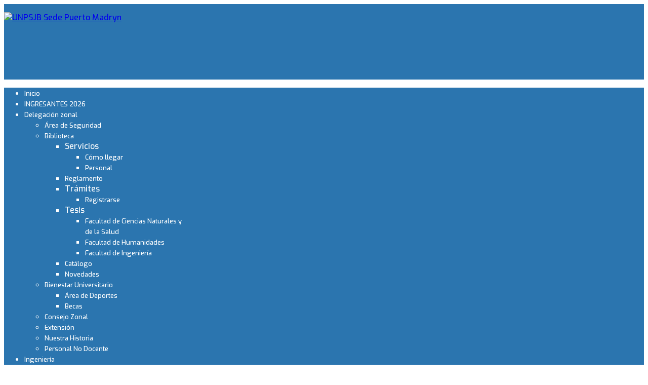

--- FILE ---
content_type: text/html; charset=utf-8
request_url: https://madryn.unp.edu.ar/delegacion-zonal/extension-delegacion-zonal/2253-semana-del-parto-respetado
body_size: 9901
content:

<!doctype html>
<html lang="es-es" dir="ltr">
	<head>
		
		<meta name="viewport" content="width=device-width, initial-scale=1, shrink-to-fit=no">
		<meta charset="utf-8">
	<meta name="author" content="Prensa">
	<meta name="description" content="Universidad Nacional de la Patagonia San Juan Bosco - Sede Puerto Madryn. ">
	<meta name="generator" content="Joomla! - Open Source Content Management">
	<title>Semana del Parto Respetado</title>
	<link href="/images/sjb/favicon.ico" rel="icon" type="image/vnd.microsoft.icon">
	<link href="https://madryn.unp.edu.ar/component/finder/search?format=opensearch&amp;Itemid=101" rel="search" title="OpenSearch madryn.unp.edu.ar" type="application/opensearchdescription+xml">
<link href="/media/vendor/awesomplete/css/awesomplete.css?1.1.7" rel="stylesheet">
	<link href="/media/plg_system_webauthn/css/button.min.css?815c46" rel="stylesheet">
	<link href="/media/vendor/joomla-custom-elements/css/joomla-alert.min.css?0.4.1" rel="stylesheet">
	<link href="//fonts.googleapis.com/css?family=Exo:100,100i,200,200i,300,300i,400,400i,500,500i,600,600i,700,700i,800,800i,900,900i&amp;subset=latin-ext&amp;display=swap" rel="stylesheet" media="none" onload="media=&quot;all&quot;">
	<link href="//fonts.googleapis.com/css?family=Exo:100,100i,200,200i,300,300i,400,400i,500,500i,600,600i,700,700i,800,800i,900,900i&amp;subset=latin&amp;display=swap" rel="stylesheet" media="none" onload="media=&quot;all&quot;">
	<link href="/templates/shaper_helixultimate/css/bootstrap.min.css" rel="stylesheet">
	<link href="/plugins/system/helixultimate/assets/css/system-j4.min.css" rel="stylesheet">
	<link href="/media/system/css/joomla-fontawesome.min.css?815c46" rel="stylesheet">
	<link href="/templates/shaper_helixultimate/css/template.css" rel="stylesheet">
	<link href="/templates/shaper_helixultimate/css/presets/default.css" rel="stylesheet">
	<link href="/templates/shaper_helixultimate/css/custom.css" rel="stylesheet">
	<link href="/media/sourcecoast/css/sc_bootstrap5.css" rel="stylesheet">
	<link href="/media/sourcecoast/css/fontawesome/css/font-awesome.min.css" rel="stylesheet">
	<link href="/media/sourcecoast/css/common.css" rel="stylesheet">
	<link href="/media/sourcecoast/themes/sclogin/default.css" rel="stylesheet">
	<style>body.site {background-image: url(/images/sjb/noise.png);background-repeat: repeat;background-size: inherit;background-attachment: inherit;background-position: 0 0;}</style>
	<style>body{font-family: 'Exo', sans-serif;font-size: 1em;font-weight: 500;color: #666666;text-decoration: none;}
</style>
	<style>h1{font-family: 'Exo', sans-serif;font-size: 3em;font-weight: 700;color: #2b75af;text-decoration: none;text-align: center;}
</style>
	<style>h2{font-family: 'Exo', sans-serif;font-size: 1.5em;font-weight: 700;color: #2b75af;text-decoration: none;}
</style>
	<style>h3{font-family: 'Exo', sans-serif;font-size: 2em;color: #2b75af;text-decoration: none;}
</style>
	<style>h4{font-family: 'Exo', sans-serif;font-size: 1.5em;font-weight: 600;color: #666666;text-decoration: none;text-align: left;}
</style>
	<style>h5{font-family: 'Exo', sans-serif;font-size: 1.25em;font-weight: 500;color: #2b75af;text-decoration: none;}
</style>
	<style>h6{font-family: 'Exo', sans-serif;font-size: 1.25em;font-weight: 400;color: #145370;text-decoration: none;}
</style>
	<style>.sp-megamenu-parent > li > a, .sp-megamenu-parent > li > span, .sp-megamenu-parent .sp-dropdown li.sp-menu-item > a{font-family: 'Exo', sans-serif;font-size: .8rem;font-weight: 500;color: #2b75af;text-decoration: none;}
</style>
	<style>.menu.nav-pills > li > a, .menu.nav-pills > li > span, .menu.nav-pills .sp-dropdown li.sp-menu-item > a{font-family: 'Exo', sans-serif;font-size: .8rem;font-weight: 500;color: #2b75af;text-decoration: none;}
</style>
	<style>.logo-image {height:120px;}.logo-image-phone {height:120px;}</style>
	<style>@media(max-width: 992px) {.logo-image {height: 36px;}.logo-image-phone {height: 36px;}}</style>
	<style>@media(max-width: 576px) {.logo-image {height: 75%;}.logo-image-phone {height: 75%;}}</style>
	<style>#sp-header{ background-image:url("/images/banners/banner_aniversario.jpeg");background-repeat:no-repeat;background-size:cover;background-attachment:inherit;background-position:0 0;background-color:#2B75AF;color:#FFFFFF;padding:1em 0 7em 0; }</style>
	<style>#sp-menu{ background-color:#2B75AF;color:#FFFFFF;padding:0 1 1 0 ; }</style>
	<style>#sp-menu a{color:#FFFFFF;}</style>
	<style>#sp-menu a:hover{color:#F5F5F5;}</style>
	<style>#sp-ubicacion{ background-image:url("/images/sjb/noise.png");background-repeat:repeat;background-size:inherit;background-position:0 0;padding:1em 0 1em .25em; }</style>
	<style>#sp-main-body{ background-image:url("/images/sjb/noise.png");background-repeat:repeat;background-attachment:inherit;background-position:0 0;padding:5px; }</style>
	<style>#sp-footer{ background-color:#FFFFFF; }</style>
<script src="/media/vendor/jquery/js/jquery.min.js?3.7.1"></script>
	<script src="/media/legacy/js/jquery-noconflict.min.js?504da4"></script>
	<script type="application/json" class="joomla-script-options new">{"data":{"breakpoints":{"tablet":991,"mobile":480},"header":{"stickyOffset":"150"}},"joomla.jtext":{"MOD_FINDER_SEARCH_VALUE":"Buscar&hellip;","COM_FINDER_SEARCH_FORM_LIST_LABEL":"Buscar resultados","JLIB_JS_AJAX_ERROR_OTHER":"Se ha producido un aborto en la conexión mientras se recuperaban datos de JSON: Código de estado HTTP %s.","JLIB_JS_AJAX_ERROR_PARSE":"Se ha producido un error de análisis mientras se procesaban los siguientes datos de JSON:<br><code style=\"color:inherit;white-space:pre-wrap;padding:0;margin:0;border:0;background:inherit;\">%s<\/code>","PLG_SYSTEM_WEBAUTHN_ERR_CANNOT_FIND_USERNAME":"No se puede encontrar el campo de nombre de usuario en el módulo de inicio de sesión. Lo sentimos, la autenticación sin contraseña no funcionará en este sitio a menos que utilice un módulo de inicio de sesión diferente.","PLG_SYSTEM_WEBAUTHN_ERR_EMPTY_USERNAME":"Debe ingresar su nombre de usuario (pero NO su contraseña) antes de seleccionar el botón de inicio de sesión con passkey.","PLG_SYSTEM_WEBAUTHN_ERR_INVALID_USERNAME":"El nombre de usuario especificado no corresponde a una cuenta de usuario que haya habilitado el inicio de sesión sin contraseña en este sitio.","ERROR":"Error","MESSAGE":"Mensaje","NOTICE":"Notificación","WARNING":"Advertencia","JCLOSE":"Cerrar","JOK":"OK","JOPEN":"Abrir"},"finder-search":{"url":"\/component\/finder\/?task=suggestions.suggest&format=json&tmpl=component&Itemid=101"},"bootstrap.modal":{"#login-modal-154":{"keyboard":true,"focus":true}},"system.paths":{"root":"","rootFull":"https:\/\/madryn.unp.edu.ar\/","base":"","baseFull":"https:\/\/madryn.unp.edu.ar\/"},"csrf.token":"a816f60224e7d73af16aca8657597b3b"}</script>
	<script src="/media/system/js/core.min.js?a3d8f8"></script>
	<script src="/media/vendor/bootstrap/js/alert.min.js?5.3.8" type="module"></script>
	<script src="/media/vendor/bootstrap/js/button.min.js?5.3.8" type="module"></script>
	<script src="/media/vendor/bootstrap/js/carousel.min.js?5.3.8" type="module"></script>
	<script src="/media/vendor/bootstrap/js/collapse.min.js?5.3.8" type="module"></script>
	<script src="/media/vendor/bootstrap/js/dropdown.min.js?5.3.8" type="module"></script>
	<script src="/media/vendor/bootstrap/js/modal.min.js?5.3.8" type="module"></script>
	<script src="/media/vendor/bootstrap/js/offcanvas.min.js?5.3.8" type="module"></script>
	<script src="/media/vendor/bootstrap/js/popover.min.js?5.3.8" type="module"></script>
	<script src="/media/vendor/bootstrap/js/scrollspy.min.js?5.3.8" type="module"></script>
	<script src="/media/vendor/bootstrap/js/tab.min.js?5.3.8" type="module"></script>
	<script src="/media/vendor/bootstrap/js/toast.min.js?5.3.8" type="module"></script>
	<script src="/media/system/js/showon.min.js?e51227" type="module"></script>
	<script src="/media/vendor/awesomplete/js/awesomplete.min.js?1.1.7" defer></script>
	<script src="/media/com_finder/js/finder.min.js?755761" type="module"></script>
	<script src="/media/mod_menu/js/menu.min.js?815c46" type="module"></script>
	<script src="/media/system/js/fields/passwordview.min.js?61f142" defer></script>
	<script src="/media/system/js/messages.min.js?9a4811" type="module"></script>
	<script src="/media/plg_system_webauthn/js/login.min.js?815c46" defer></script>
	<script src="/templates/shaper_helixultimate/js/main.js"></script>
	<script type="application/ld+json">{"@context":"https://schema.org","@type":"BreadcrumbList","@id":"https://madryn.unp.edu.ar/#/schema/BreadcrumbList/17","itemListElement":[{"@type":"ListItem","position":1,"item":{"@id":"https://madryn.unp.edu.ar/","name":"Inicio"}},{"@type":"ListItem","position":2,"item":{"@id":"https://madryn.unp.edu.ar/delegacion-zonal","name":"Delegación zonal"}},{"@type":"ListItem","position":3,"item":{"@id":"https://madryn.unp.edu.ar/delegacion-zonal/extension-delegacion-zonal","name":"Extensión"}},{"@type":"ListItem","position":4,"item":{"name":"Semana del Parto Respetado"}}]}</script>
	<script type="application/ld+json">{"@context":"https://schema.org","@graph":[{"@type":"Organization","@id":"https://madryn.unp.edu.ar/#/schema/Organization/base","name":"madryn.unp.edu.ar","url":"https://madryn.unp.edu.ar/"},{"@type":"WebSite","@id":"https://madryn.unp.edu.ar/#/schema/WebSite/base","url":"https://madryn.unp.edu.ar/","name":"madryn.unp.edu.ar","publisher":{"@id":"https://madryn.unp.edu.ar/#/schema/Organization/base"},"potentialAction":{"@type":"SearchAction","target":"https://madryn.unp.edu.ar/component/finder/search?q={search_term_string}&amp;Itemid=101","query-input":"required name=search_term_string"}},{"@type":"WebPage","@id":"https://madryn.unp.edu.ar/#/schema/WebPage/base","url":"https://madryn.unp.edu.ar/delegacion-zonal/extension-delegacion-zonal/2253-semana-del-parto-respetado","name":"Semana del Parto Respetado","description":"Universidad Nacional de la Patagonia San Juan Bosco - Sede Puerto Madryn. ","isPartOf":{"@id":"https://madryn.unp.edu.ar/#/schema/WebSite/base"},"about":{"@id":"https://madryn.unp.edu.ar/#/schema/Organization/base"},"inLanguage":"es-ES"},{"@type":"Article","@id":"https://madryn.unp.edu.ar/#/schema/com_content/article/2253","name":"Semana del Parto Respetado","headline":"Semana del Parto Respetado","inLanguage":"es-ES","author":{"@type":"Person","name":"Prensa"},"articleSection":"Delegación Zonal, Extensión","dateModified":"2023-05-15T00:00:00+00:00","isPartOf":{"@id":"https://madryn.unp.edu.ar/#/schema/WebPage/base"}}]}</script>
	<script>template="shaper_helixultimate";</script>
	<script>if (typeof jfbcJQuery == "undefined") jfbcJQuery = jQuery;</script>
			</head>
	<body class="site helix-ultimate hu com_content com-content view-article layout-blog task-none itemid-113 es-es ltr layout-boxed offcanvas-init offcanvs-position-left">

		
		
		<div class="body-wrapper">
			<div class="body-innerwrapper">
								<main id="sp-main">
					
<header id="sp-header" >

				
	
<div class="row">
	<div id="sp-logo" class="col-lg-12 "><div class="sp-column  d-flex align-items-center"><a id="offcanvas-toggler" aria-label="Menu" class="offcanvas-toggler-left d-flex d-lg-none" href="#" aria-hidden="true" title="Menu"><div class="burger-icon"><span></span><span></span><span></span></div></a><div class="logo"><a href="/">
				<img class='logo-image '
					srcset='https://madryn.unp.edu.ar/images/sjb/escudo_tranparente_sinletras_97x120_canvas2.png 1x'
					src='https://madryn.unp.edu.ar/images/sjb/escudo_tranparente_sinletras_97x120_canvas2.png'
					height='120'
					alt='UNPSJB Sede Puerto Madryn'
				/>
				</a></div></div></div></div>
				
	</header>

<section id="sp-menu" class=" d-none d-sm-block">

						<div class="container">
				<div class="container-inner">
			
	
<div class="row">
	<div id="sp-menu" class="col-lg-12 "><div class="sp-column "><nav class="sp-megamenu-wrapper d-flex" role="navigation" aria-label="navigation"><ul class="sp-megamenu-parent menu-animation-pulse d-none d-lg-block"><li class="sp-menu-item"><a   href="/"  >Inicio</a></li><li class="sp-menu-item"><a class="mnuresaltado" rel="noopener noreferrer" href="https://www.unp.edu.ar/vivilauni/index.php?option=com_content&view=article&id=81&Itemid=225&lang=es" target="_blank"  >INGRESANTES 2026</a></li><li class="sp-menu-item sp-has-child active"><a   href="/delegacion-zonal"  >Delegación zonal</a><div class="sp-dropdown sp-dropdown-main sp-menu-right" style="width: 240px;"><div class="sp-dropdown-inner"><ul class="sp-dropdown-items"><li class="sp-menu-item"><a   href="/delegacion-zonal/area-seguridad"  >Área de Seguridad</a></li><li class="sp-menu-item sp-has-child"><a   href="/delegacion-zonal/biblioteca"  >Biblioteca</a><div class="sp-dropdown sp-dropdown-sub sp-menu-right" style="width: 240px;"><div class="sp-dropdown-inner"><ul class="sp-dropdown-items"><li class="sp-menu-item sp-has-child"><span  class=" sp-menu-heading"  >Servicios</span><div class="sp-dropdown sp-dropdown-sub sp-menu-right" style="width: 240px;"><div class="sp-dropdown-inner"><ul class="sp-dropdown-items"><li class="sp-menu-item"><a   href="/delegacion-zonal/biblioteca/servicios/como-llegar"  >Cómo llegar</a></li><li class="sp-menu-item"><a   href="/delegacion-zonal/biblioteca/servicios/personal"  >Personal</a></li></ul></div></div></li><li class="sp-menu-item"><a   href="/delegacion-zonal/biblioteca/reglamento-biblioteca"  >Reglamento</a></li><li class="sp-menu-item sp-has-child"><span  class=" sp-menu-heading"  >Trámites</span><div class="sp-dropdown sp-dropdown-sub sp-menu-right" style="width: 240px;"><div class="sp-dropdown-inner"><ul class="sp-dropdown-items"><li class="sp-menu-item"><a   href="/delegacion-zonal/biblioteca/tramites/registrarse"  >Registrarse</a></li></ul></div></div></li><li class="sp-menu-item sp-has-child"><span  class=" sp-menu-separator"  >Tesis</span><div class="sp-dropdown sp-dropdown-sub sp-menu-right" style="width: 240px;"><div class="sp-dropdown-inner"><ul class="sp-dropdown-items"><li class="sp-menu-item"><a   href="/delegacion-zonal/biblioteca/tesis/trabajos-finales-fcn"  >Facultad de Ciencias Naturales y de la Salud</a></li><li class="sp-menu-item"><a   href="/delegacion-zonal/biblioteca/tesis/facultad-de-humanidades"  >Facultad de Humanidades</a></li><li class="sp-menu-item"><a   href="/delegacion-zonal/biblioteca/tesis/trabajosfinalesfacingenieria"  >Facultad de Ingeniería</a></li></ul></div></div></li><li class="sp-menu-item"><a class="d-flex flex-row align-items-center justify-content-between py-0" rel="noopener noreferrer" href="https://sistema-biblio.unp.edu.ar/" target="_blank"  rel="nofollow" ><span class="pe-2 fas fa-external-link-alt order-2 me-2" aria-hidden="true"></span>Catálogo</a></li><li class="sp-menu-item"><a   href="/delegacion-zonal/biblioteca/novedades"  >Novedades</a></li></ul></div></div></li><li class="sp-menu-item sp-has-child"><a   href="/delegacion-zonal/bienestar-estudiantil"  >Bienestar Universitario</a><div class="sp-dropdown sp-dropdown-sub sp-menu-right" style="width: 240px;"><div class="sp-dropdown-inner"><ul class="sp-dropdown-items"><li class="sp-menu-item"><a   href="/delegacion-zonal/bienestar-estudiantil/area-deportes"  >Área de Deportes</a></li><li class="sp-menu-item"><a   href="/delegacion-zonal/bienestar-estudiantil/becas"  >Becas</a></li></ul></div></div></li><li class="sp-menu-item"><a   href="/delegacion-zonal/consejo-zonal"  >Consejo Zonal</a></li><li class="sp-menu-item current-item active"><a aria-current="page"  href="/delegacion-zonal/extension-delegacion-zonal"  >Extensión</a></li><li class="sp-menu-item"><a   href="/delegacion-zonal/nuestra-historia"  >Nuestra Historia</a></li><li class="sp-menu-item"><a   href="/delegacion-zonal/personal-no-docente"  >Personal No Docente</a></li></ul></div></div></li><li class="sp-menu-item sp-has-child"><a   href="/facultad-ingenieria"  >Ingeniería</a><div class="sp-dropdown sp-dropdown-main sp-menu-right" style="width: 240px;"><div class="sp-dropdown-inner"><ul class="sp-dropdown-items"><li class="sp-menu-item sp-has-child"><a   href="/facultad-ingenieria/alumnos-fi"  >Alumnos</a><div class="sp-dropdown sp-dropdown-sub sp-menu-right" style="width: 240px;"><div class="sp-dropdown-inner"><ul class="sp-dropdown-items"><li class="sp-menu-item"><a   href="/facultad-ingenieria/alumnos-fi/horarios-1er-cuatrimestre"  >Horarios 1er Cuatrimestre</a></li><li class="sp-menu-item"><a   href="/facultad-ingenieria/alumnos-fi/horarios-2do-cuatrimestre"  >Horarios 2do Cuatrimestre</a></li><li class="sp-menu-item"><a  rel="noopener noreferrer" href="https://www.unp.edu.ar/ingenieria/index.php/es/estudiantes/298-reglamento-academico" target="_blank"  >Reglamento Académico</a></li><li class="sp-menu-item"><a  rel="noopener noreferrer" href="https://www.unp.edu.ar/ingenieria/index.php/es/?view=article&id=380:analista-programador-universitario&catid=70:carreras-contenido" target="_blank"  >Plan 2010 APU</a></li><li class="sp-menu-item"><a  rel="noopener noreferrer" href="https://www.unp.edu.ar/ingenieria/index.php/es/?view=article&id=381:licenciatura-en-informatica&catid=70:carreras-contenido" target="_blank"  >Plan 2010 Lic. en Informática</a></li></ul></div></div></li><li class="sp-menu-item"><a   href="/facultad-ingenieria/extension-fi"  >Extensión</a></li><li class="sp-menu-item"><a   href="/facultad-ingenieria/ciencia-y-tecnica"  >Investigación y Posgrado</a></li></ul></div></div></li><li class="sp-menu-item sp-has-child"><a   href="/facultad-ciencias-naturales"  >Ciencias Naturales</a><div class="sp-dropdown sp-dropdown-main sp-menu-right" style="width: 240px;"><div class="sp-dropdown-inner"><ul class="sp-dropdown-items"><li class="sp-menu-item sp-has-child"><a   href="/facultad-ciencias-naturales/alumnos-fcn"  >Alumnos</a><div class="sp-dropdown sp-dropdown-sub sp-menu-right" style="width: 240px;"><div class="sp-dropdown-inner"><ul class="sp-dropdown-items"><li class="sp-menu-item"><a   href="/facultad-ciencias-naturales/alumnos-fcn/plan-de-estudios-fcn"  >Plan de Estudios</a></li></ul></div></div></li><li class="sp-menu-item"><a   href="/facultad-ciencias-naturales/comite-asesor-zonal-fcn"  >Actas CAZ y CC</a></li><li class="sp-menu-item"><a   href="/facultad-ciencias-naturales/posgrado"  >Posgrado</a></li><li class="sp-menu-item"><a   href="/facultad-ciencias-naturales/laboratorio-fcn"  >Laboratorio</a></li><li class="sp-menu-item"><a   href="/facultad-ciencias-naturales/concursos-fcn"  >Concursos e interinatos</a></li><li class="sp-menu-item"><a   href="/facultad-ciencias-naturales/terrenos-y-pasantias-fcn"  >Terrenos y Pasantías</a></li><li class="sp-menu-item"><a   href="/facultad-ciencias-naturales/designaciones-dirs-jurs-fcn"  >Designaciones Directores y Jurados</a></li></ul></div></div></li><li class="sp-menu-item sp-has-child"><a   href="/facultad-ciencias-juridicas"  >Ciencias Jurídicas</a><div class="sp-dropdown sp-dropdown-main sp-menu-right" style="width: 240px;"><div class="sp-dropdown-inner"><ul class="sp-dropdown-items"><li class="sp-menu-item"><a   href="/facultad-ciencias-juridicas/alumnos-fcj"  >Departamento Alumnos</a></li></ul></div></div></li><li class="sp-menu-item"><a   href="/facultad-humanidades"  >Humanidades y Ciencias Sociales</a></li><li class="sp-menu-item"><a   href="/contacto"  >Contacto</a></li></ul></nav></div></div></div>
							</div>
			</div>
			
	</section>

<section id="sp-ubicacion" >

				
	
<div class="row">
	<div id="sp-breadcrumb" class="col-lg-9 "><div class="sp-column "><div class="sp-module "><div class="sp-module-content"><nav class="mod-breadcrumbs__wrapper" aria-label="Breadcrumbs">
    <ol class="mod-breadcrumbs breadcrumb px-3 py-2">
                    <li class="mod-breadcrumbs__divider float-start">
                <span class="divider icon-location icon-fw" aria-hidden="true"></span>
            </li>
        
        <li class="mod-breadcrumbs__item breadcrumb-item"><a href="/" class="pathway"><span>Inicio</span></a></li><li class="mod-breadcrumbs__item breadcrumb-item"><a href="/delegacion-zonal" class="pathway"><span>Delegación zonal</span></a></li><li class="mod-breadcrumbs__item breadcrumb-item"><a href="/delegacion-zonal/extension-delegacion-zonal" class="pathway"><span>Extensión</span></a></li><li class="mod-breadcrumbs__item breadcrumb-item active"><span>Semana del Parto Respetado</span></li>    </ol>
    </nav>
</div></div></div></div><div id="sp-feature" class="col-lg-3 "><div class="sp-column "><div class="sp-module "><div class="sp-module-content">
    <div class="sourcecoast ns-bs5 sclogin-modal-links sclogin">
        <a href="/" class="btn btn-primary" data-bs-toggle="modal" data-bs-target="#login-modal-154">
        Log in        </a>
        <div id="login-modal-154" role="dialog" tabindex="-1" class="joomla-modal modal"  >
    <div class="modal-dialog modal-lg">
        <div class="modal-content">
            <div class="modal-header">
            <h3 class="modal-title"></h3>
                <button type="button" class="btn-close novalidate" data-bs-dismiss="modal" aria-label="Cerrar">
        </button>
    </div>
<div class="modal-body">
    <div class="sclogin sourcecoast ns-bs5" id="sclogin-154">
    
    <div class="row">
        
    <div class="sclogin-joomla-login vertical col-md-12">
                <form action="https://madryn.unp.edu.ar/delegacion-zonal/extension-delegacion-zonal/2253-semana-del-parto-respetado" method="post" id="sclogin-form154">
            <div class="mod-sclogin__userdata userdata">
                <div class="mod-sclogin__username mb-3">
                    <div class="input-group">
                        <label for="sclogin-username-154" class="visually-hidden">Nombre de usuario</label>
                        <input id="sclogin-username-154"
                               type="text"
                               name="username"
                               class="form-control sclogin-username"
                               autocomplete="username"
                               placeholder="Nombre de usuario"
                               aria-label="Nombre de usuario"
                               tabindex="0"                         >
                                                <!-- only add spans if they have buttons present -->
                                            </div>
                </div>
                <div class="mod-sclogin__password mb-3">
                    <div class="input-group">
                        <input id="sclogin-passwd-154"
                               type="password"
                               name="password"
                               autocomplete="current-password"
                               class="form-control sclogin-passwd"
                               placeholder="Contraseña"
                               aria-label="Contraseña"
                        >
                        <!-- only add spans if they have buttons present -->
                                                    <span class="input-group-text btn ">
                            <label for="sclogin-passwd-154" class="visually-hidden">Contraseña</label><a type="button" class="showpasswd input-password-toggle" aria-label="Mostrar contraseña"><span class="icon-fw icon-eye" aria-hidden="true"></span><span class="visually-hidden">Mostrar contraseña</span></a>                        </span>
                                            </div>
                </div>
                <div class="mb-3 form-sclogin-submitcreate " id="form-sclogin-submitcreate-154">
                    <button type="submit" name="Submit" class="btn btn-primary col-md-12" aria-label="Iniciar Sesión">Iniciar Sesión</button>
                                                                <button type="button"
                                class="sclogin-passkey-button plg_system_webauthn_login_button btn-secondary"
                                                data-webauthn-form="sclogin-form154"
                                                                    title="Iniciar sesión con una passkey"
                        >
                                                <svg aria-hidden="true" id="Passkey" xmlns="http://www.w3.org/2000/svg" viewBox="0 0 24 24"><g id="icon-passkey"><circle id="icon-passkey-head" cx="10.5" cy="6" r="4.5"/><path id="icon-passkey-key" d="M22.5,10.5a3.5,3.5,0,1,0-5,3.15V19L19,20.5,21.5,18,20,16.5,21.5,15l-1.24-1.24A3.5,3.5,0,0,0,22.5,10.5Zm-3.5,0a1,1,0,1,1,1-1A1,1,0,0,1,19,10.5Z"/><path id="icon-passkey-body" d="M14.44,12.52A6,6,0,0,0,12,12H9a6,6,0,0,0-6,6v2H16V14.49A5.16,5.16,0,0,1,14.44,12.52Z"/></g></svg>
                                            Iniciar sesión con una passkey                        </button>
                                    </div>
                                        <div class="form-check">
                            <div class="mb-3 form-sclogin-remember" id="form-sclogin-remember-154">
                                <label for="sclogin-remember-154">
                                    <input id="sclogin-remember-154" type="checkbox" name="remember" class="form-check-input sclogin-remember"  title="Remember Me" aria-label="Remember Me"/>
                                    Recuérdeme                                </label>
                            </div>
                        </div>
                    
                <input type="hidden" name="option" value="com_users"/><input type="hidden" name="task" value="user.login"/><input type="hidden" name="return" value="aHR0cHM6Ly9tYWRyeW4udW5wLmVkdS5hci9kZWxlZ2FjaW9uLXpvbmFsL2V4dGVuc2lvbi1kZWxlZ2FjaW9uLXpvbmFsLzIyNTMtc2VtYW5hLWRlbC1wYXJ0by1yZXNwZXRhZG8="/><input type="hidden" name="mod_id" value="154"/><input type="hidden" name="a816f60224e7d73af16aca8657597b3b" value="1"><ul><li><span class="btn-link"><a href="/component/users/remind?Itemid=101">¿Olvidó su nombre de usuario?</a></span></li><li><span class="btn-link"><a href="/component/users/reset?Itemid=101">¿Olvidó su contraseña?</a></span></li></ul>            </div>
        </form>
    </div>
        </div>

        <div class="clearfix"></div>
</div>
</div>
        </div>
    </div>
</div>
            </div>

    <script>
        jfbcJQuery(document).ready(function () {
            jfbcJQuery("#login-modal-154").appendTo("body");
        });
        
        jfbcJQuery('#login-modal-154').addClass('sourcecoast sclogin-modal');
    </script>

    
</div></div></div></div></div>
				
	</section>

<section id="sp-main-body" >

										<div class="container">
					<div class="container-inner">
						
	
<div class="row">
	
<div id="sp-component" class="col-lg-9 ">
	<div class="sp-column ">
		<div id="system-message-container" aria-live="polite"></div>


		
		<div class="article-details " itemscope itemtype="https://schema.org/Article">
    <meta itemprop="inLanguage" content="es-ES">

    
    
    
            <span class="badge bg-danger featured-article-badge">Featured</span>
    
            <div class="article-header">
                            <h1 itemprop="headline">
                    Semana del Parto Respetado                </h1>
            
            
            
                    </div>
    
    <div class="article-can-edit d-flex flex-wrap justify-content-between">
                
            </div>

            <div class="article-info">

	
					<span class="createdby" itemprop="author" itemscope itemtype="https://schema.org/Person" title="Escrito por: Prensa">
				<span itemprop="name">Prensa</span>	</span>
		
		
					<span class="category-name" title="Categoría: Extensión">
			<a href="/delegacion-zonal/extension-delegacion-zonal">Extensión</a>
	</span>
		
		
		
		
	
			
					<span class="modified">
	<time datetime="2023-05-15T12:49:15-03:00" itemprop="dateModified">
		Última actualización: 15 May 2023	</time>
</span>
		
				
			</div>
    
        
    
    
        
        
                    <div class="article-ratings-social-share d-flex justify-content-end">
                <div class="me-auto align-self-center">
                                    </div>
                <div class="social-share-block">
                    <div class="article-social-share">
	<div class="social-share-icon">
		<ul>
											<li>
					<a class="facebook" onClick="window.open('https://www.facebook.com/sharer.php?u=https://madryn.unp.edu.ar/delegacion-zonal/extension-delegacion-zonal/2253-semana-del-parto-respetado','Facebook','width=600,height=300,left='+(screen.availWidth/2-300)+',top='+(screen.availHeight/2-150)+''); return false;" href="https://www.facebook.com/sharer.php?u=https://madryn.unp.edu.ar/delegacion-zonal/extension-delegacion-zonal/2253-semana-del-parto-respetado" title="Facebook">
						<span class="fab fa-facebook" aria-hidden="true"></span>
					</a>
				</li>
																											<li>
					<a class="twitter" title="X (formerly Twitter)" onClick="window.open('https://twitter.com/share?url=https://madryn.unp.edu.ar/delegacion-zonal/extension-delegacion-zonal/2253-semana-del-parto-respetado&amp;text=Semana%20del%20Parto%20Respetado','Twitter share','width=600,height=300,left='+(screen.availWidth/2-300)+',top='+(screen.availHeight/2-150)+''); return false;" href="https://twitter.com/share?url=https://madryn.unp.edu.ar/delegacion-zonal/extension-delegacion-zonal/2253-semana-del-parto-respetado&amp;text=Semana%20del%20Parto%20Respetado">
					<svg xmlns="http://www.w3.org/2000/svg" viewBox="0 0 512 512" fill="currentColor" style="width: 13.56px;position: relative;top: -1.5px;"><path d="M389.2 48h70.6L305.6 224.2 487 464H345L233.7 318.6 106.5 464H35.8L200.7 275.5 26.8 48H172.4L272.9 180.9 389.2 48zM364.4 421.8h39.1L151.1 88h-42L364.4 421.8z"/></svg>
					</a>
				</li>
																												<li>
						<a class="linkedin" title="LinkedIn" onClick="window.open('https://www.linkedin.com/shareArticle?mini=true&url=https://madryn.unp.edu.ar/delegacion-zonal/extension-delegacion-zonal/2253-semana-del-parto-respetado','Linkedin','width=585,height=666,left='+(screen.availWidth/2-292)+',top='+(screen.availHeight/2-333)+''); return false;" href="https://www.linkedin.com/shareArticle?mini=true&url=https://madryn.unp.edu.ar/delegacion-zonal/extension-delegacion-zonal/2253-semana-del-parto-respetado" >
							<span class="fab fa-linkedin" aria-hidden="true"></span>
						</a>
					</li>
										</ul>
		</div>
	</div>
                </div>
            </div>
        
        <div itemprop="articleBody">
            <p><img src="/images/PARTO_HUMANIZADO_PUERTO_MADRYN.jpg" alt="PARTO HUMANIZADO PUERTO MADRYN" width="666" height="666" style="display: block; margin-left: auto; margin-right: auto;" /></p>         </div>

        
        
                            
    

        
    

   
                </div>



			</div>
</div>
<aside id="sp-right" class="col-lg-3 "><div class="sp-column "><div class="sp-module "><div class="sp-module-content"><div class="mod-banners bannergroup">

    <div class="mod-banners__item banneritem">
                                        <a href="https://aulas.mdn.unp.edu.ar" target="blank"><h3 class="sp-module-title">Uso de aulas</h3>

<img src="/images/2025/04/aulas.png"></a>             </div>

    <div class="mod-banners__footer bannerfooter">
        <div align="center">
<a href="https://aulas.mdn.unp.edu.ar" target="_blank"><font style="text-align: center; color: #ff9900; font-weight: bold;">https://aulas.mdn.unp.edu.ar</font></a>
</div>    </div>
</div>
</div></div><div class="sp-module "><div class="sp-module-content">
<form class="mod-finder js-finder-searchform form-search" action="/component/finder/search?f=1&amp;Itemid=101" method="get" role="search">
    <label for="mod-finder-searchword175" class="visually-hidden finder">Buscar</label><input type="text" name="q" id="mod-finder-searchword175" class="js-finder-search-query form-control" value="" placeholder="Buscar&hellip;">
            <input type="hidden" name="f" value="1"><input type="hidden" name="Itemid" value="101"></form>
</div></div><div class="sp-module "><h3 class="sp-module-title">Enlaces de Interés</h3><div class="sp-module-content"><ul class="mod-menu mod-list menu">
<li class="item-138"><a href="https://www.unp.edu.ar" target="_blank" rel="noopener noreferrer">UNPSJB</a></li><li class="item-139"><a href="https://www.dasu.com.ar" target="_blank" rel="noopener noreferrer">Dasu</a></li><li class="item-602"><a href="https://aulas.mdn.unp.edu.ar" title="Ver sistema de reserva de aulas." target="_blank" rel="noopener noreferrer">Uso de aulas</a></li><li class="item-721"><a href="/sudocu" >Apuntes SUDOCU</a></li><li class="item-771"><a href="https://www.osfatun.com.ar" target="_blank" rel="noopener noreferrer">OSFATUN</a></li></ul>
</div></div><div class="sp-module "><h3 class="sp-module-title">Oferta Académica</h3><div class="sp-module-content"><ul class="mod-menu mod-list menu">
<li class="item-313"><a href="https://www.unp.edu.ar/ingenieria/index.php/es/?view=article&amp;id=380:analista-programador-universitario&amp;catid=70:carreras-contenido" target="_blank" rel="noopener noreferrer">Analista Programador Universitario</a></li><li class="item-314"><a href="https://www.unp.edu.ar/ingenieria/index.php/es/?view=article&amp;id=381:licenciatura-en-informatica&amp;catid=70:carreras-contenido" target="_blank" rel="noopener noreferrer">Licenciatura en Informática</a></li><li class="item-315"><a href="/facultad-ciencias-naturales/alumnos-fcn/plan-de-estudios-fcn" >Licenciatura en Ciencias Biológicas</a></li><li class="item-316"><a href="/abogacia" >Abogacía</a></li><li class="item-612"><a href="http://www.fhcs.unp.edu.ar/carreras/tecnicatura-en-turismo/" target="_blank" rel="noopener noreferrer">Tecnicatura en Turismo</a></li><li class="item-317"><a href="/licenciatura-en-turismo" >Licenciatura en Turismo</a></li><li class="item-318"><a href="http://web.sistemasfce.com.ar/wordpress/index.php/alumnos-2/carreras/carrera_liceconomia_tw/" target="_blank" rel="noopener noreferrer">1er año del Ciclo Básico Común - Facultad de Ciencias Económicas</a></li></ul>
</div></div><div class="sp-module _rightMenu"><h3 class="sp-module-title">Enlaces de Interés Prensa</h3><div class="sp-module-content"><ul class="mod-menu mod-list menu">
<li class="item-149"><a href="http://infouniversidades.siu.edu.ar/" target="_blank" rel="noopener noreferrer">Info Universidades</a></li></ul>
</div></div></div></aside></div>
											</div>
				</div>
						
	</section>

<footer id="sp-footer" >

						<div class="container">
				<div class="container-inner">
			
	
<div class="row">
	<div id="sp-footer1" class="col-lg-12 "><div class="sp-column "></div></div></div>
							</div>
			</div>
			
	</footer>
				</main>
			</div>
		</div>

		<!-- Off Canvas Menu -->
		<div class="offcanvas-overlay"></div>
		<!-- Rendering the offcanvas style -->
		<!-- If canvas style selected then render the style -->
		<!-- otherwise (for old templates) attach the offcanvas module position -->
					<div class="offcanvas-menu border-menu " tabindex="-1" inert>
	<div class="d-flex align-items-center justify-content-between p-3 pt-4">
				<a href="#" class="close-offcanvas" role="button" aria-label="Close Off-canvas">
			<div class="burger-icon" aria-hidden="true">
				<span></span>
				<span></span>
				<span></span>
			</div>
		</a>
	</div>
	<div class="offcanvas-inner">
		<div class="d-flex header-modules mb-3">
							<div class="sp-module "><div class="sp-module-content">
<form class="mod-finder js-finder-searchform form-search" action="/component/finder/search?Itemid=101" method="get" role="search">
    <label for="mod-finder-searchword-canvas" class="visually-hidden finder">Buscar</label><input type="text" name="q" id="mod-finder-searchword-canvas" class="js-finder-search-query form-control" value="" placeholder="Buscar&hellip;">
            <input type="hidden" name="Itemid" value="101"></form>
</div></div>			
					</div>
		
					<div class="sp-module "><div class="sp-module-content"><ul class="mod-menu mod-list menu nav-pills">
<li class="item-101 default"><a href="/" >Inicio</a></li><li class="item-200"><a href="https://www.unp.edu.ar/vivilauni/index.php?option=com_content&amp;view=article&amp;id=81&amp;Itemid=225&amp;lang=es" class="mnuresaltado" target="_blank" rel="noopener noreferrer">INGRESANTES 2026</a></li><li class="item-102 active menu-deeper menu-parent"><a href="/delegacion-zonal" >Delegación zonal<span class="menu-toggler"></span></a><ul class="mod-menu__sub list-unstyled small menu-child"><li class="item-103"><a href="/delegacion-zonal/area-seguridad" >Área de Seguridad</a></li><li class="item-104 menu-deeper menu-parent"><a href="/delegacion-zonal/biblioteca" >Biblioteca<span class="menu-toggler"></span></a><ul class="mod-menu__sub list-unstyled small menu-child"><li class="item-748 menu-deeper menu-parent"><span class="mod-menu__heading nav-header ">Servicios<span class="menu-toggler"></span></span>
<ul class="mod-menu__sub list-unstyled small menu-child"><li class="item-749"><a href="/delegacion-zonal/biblioteca/servicios/como-llegar" >Cómo llegar</a></li><li class="item-750"><a href="/delegacion-zonal/biblioteca/servicios/personal" >Personal</a></li></ul></li><li class="item-107"><a href="/delegacion-zonal/biblioteca/reglamento-biblioteca" >Reglamento</a></li><li class="item-745 menu-deeper menu-parent"><span class="mod-menu__heading nav-header ">Trámites<span class="menu-toggler"></span></span>
<ul class="mod-menu__sub list-unstyled small menu-child"><li class="item-746"><a href="/delegacion-zonal/biblioteca/tramites/registrarse" >Registrarse</a></li></ul></li><li class="item-732 menu-divider  menu-deeper menu-parent"><span class="menu-separator ">Tesis<span class="menu-toggler"></span></span>
<ul class="mod-menu__sub list-unstyled small menu-child"><li class="item-157"><a href="/delegacion-zonal/biblioteca/tesis/trabajos-finales-fcn" >Facultad de Ciencias Naturales y de la Salud</a></li><li class="item-733"><a href="/delegacion-zonal/biblioteca/tesis/facultad-de-humanidades" >Facultad de Humanidades</a></li><li class="item-106"><a href="/delegacion-zonal/biblioteca/tesis/trabajosfinalesfacingenieria" >Facultad de Ingeniería</a></li></ul></li><li class="item-744"><a href="https://sistema-biblio.unp.edu.ar/" class="d-flex flex-row align-items-center justify-content-between py-0" rel="noopener noreferrer nofollow" target="_blank"><span class="pe-2 fas fa-external-link-alt order-2 me-2" aria-hidden="true"></span>Catálogo</a></li><li class="item-747"><a href="/delegacion-zonal/biblioteca/novedades" >Novedades</a></li></ul></li><li class="item-108 menu-deeper menu-parent"><a href="/delegacion-zonal/bienestar-estudiantil" >Bienestar Universitario<span class="menu-toggler"></span></a><ul class="mod-menu__sub list-unstyled small menu-child"><li class="item-110"><a href="/delegacion-zonal/bienestar-estudiantil/area-deportes" >Área de Deportes</a></li><li class="item-111"><a href="/delegacion-zonal/bienestar-estudiantil/becas" >Becas</a></li></ul></li><li class="item-112"><a href="/delegacion-zonal/consejo-zonal" >Consejo Zonal</a></li><li class="item-113 current active"><a href="/delegacion-zonal/extension-delegacion-zonal" aria-current="location">Extensión</a></li><li class="item-114"><a href="/delegacion-zonal/nuestra-historia" >Nuestra Historia</a></li><li class="item-116"><a href="/delegacion-zonal/personal-no-docente" >Personal No Docente</a></li></ul></li><li class="item-117 menu-deeper menu-parent"><a href="/facultad-ingenieria" >Ingeniería<span class="menu-toggler"></span></a><ul class="mod-menu__sub list-unstyled small menu-child"><li class="item-121 menu-deeper menu-parent"><a href="/facultad-ingenieria/alumnos-fi" >Alumnos<span class="menu-toggler"></span></a><ul class="mod-menu__sub list-unstyled small menu-child"><li class="item-184"><a href="/facultad-ingenieria/alumnos-fi/horarios-1er-cuatrimestre" >Horarios 1er Cuatrimestre</a></li><li class="item-122"><a href="/facultad-ingenieria/alumnos-fi/horarios-2do-cuatrimestre" >Horarios 2do Cuatrimestre</a></li><li class="item-123"><a href="https://www.unp.edu.ar/ingenieria/index.php/es/estudiantes/298-reglamento-academico" target="_blank" rel="noopener noreferrer">Reglamento Académico</a></li><li class="item-125"><a href="https://www.unp.edu.ar/ingenieria/index.php/es/?view=article&amp;id=380:analista-programador-universitario&amp;catid=70:carreras-contenido" target="_blank" rel="noopener noreferrer">Plan 2010 APU</a></li><li class="item-127"><a href="https://www.unp.edu.ar/ingenieria/index.php/es/?view=article&amp;id=381:licenciatura-en-informatica&amp;catid=70:carreras-contenido" target="_blank" rel="noopener noreferrer">Plan 2010 Lic. en Informática</a></li></ul></li><li class="item-128"><a href="/facultad-ingenieria/extension-fi" >Extensión</a></li><li class="item-156"><a href="/facultad-ingenieria/ciencia-y-tecnica" >Investigación y Posgrado</a></li></ul></li><li class="item-118 menu-deeper menu-parent"><a href="/facultad-ciencias-naturales" >Ciencias Naturales<span class="menu-toggler"></span></a><ul class="mod-menu__sub list-unstyled small menu-child"><li class="item-130 menu-deeper menu-parent"><a href="/facultad-ciencias-naturales/alumnos-fcn" >Alumnos<span class="menu-toggler"></span></a><ul class="mod-menu__sub list-unstyled small menu-child"><li class="item-134"><a href="/facultad-ciencias-naturales/alumnos-fcn/plan-de-estudios-fcn" >Plan de Estudios</a></li></ul></li><li class="item-204"><a href="/facultad-ciencias-naturales/comite-asesor-zonal-fcn" >Actas CAZ y CC</a></li><li class="item-203"><a href="/facultad-ciencias-naturales/posgrado" >Posgrado</a></li><li class="item-135"><a href="/facultad-ciencias-naturales/laboratorio-fcn" >Laboratorio</a></li><li class="item-209"><a href="/facultad-ciencias-naturales/concursos-fcn" >Concursos e interinatos</a></li><li class="item-297"><a href="/facultad-ciencias-naturales/terrenos-y-pasantias-fcn" >Terrenos y Pasantías</a></li><li class="item-324"><a href="/facultad-ciencias-naturales/designaciones-dirs-jurs-fcn" >Designaciones Directores y Jurados</a></li></ul></li><li class="item-119 menu-deeper menu-parent"><a href="/facultad-ciencias-juridicas" >Ciencias Jurídicas<span class="menu-toggler"></span></a><ul class="mod-menu__sub list-unstyled small menu-child"><li class="item-131"><a href="/facultad-ciencias-juridicas/alumnos-fcj" >Departamento Alumnos</a></li></ul></li><li class="item-201"><a href="/facultad-humanidades" >Humanidades y Ciencias Sociales</a></li><li class="item-120"><a href="/contacto" >Contacto</a></li></ul>
</div></div>		
		
		
				
					
		
		<!-- custom module position -->
		
	</div>
</div>				

		
		

		<!-- Go to top -->
					<a href="#" class="sp-scroll-up" aria-label="Scroll to top"><span class="fas fa-angle-up" aria-hidden="true"></span></a>
					</body>
</html>